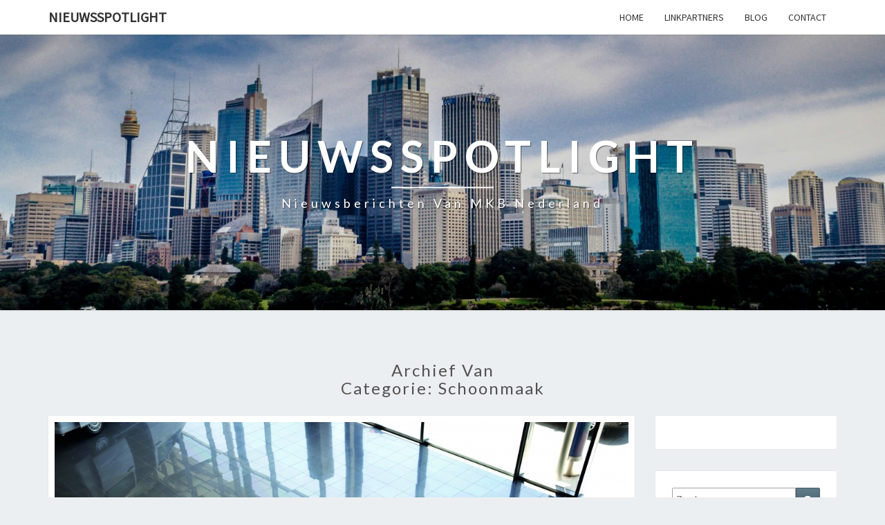

--- FILE ---
content_type: text/html; charset=UTF-8
request_url: https://nieuwsspotlight.nl/category/schoonmaak/
body_size: 8472
content:
<!DOCTYPE html>

<!--[if IE 8]>
<html id="ie8" lang="nl" prefix="og: http://ogp.me/ns#">
<![endif]-->
<!--[if !(IE 8) ]><!-->
<html lang="nl" prefix="og: http://ogp.me/ns#">
<!--<![endif]-->

<head>
<meta charset="UTF-8" />
<meta name="viewport" content="width=device-width" />

<link rel="profile" href="https://gmpg.org/xfn/11" />
<link rel="pingback" href="https://nieuwsspotlight.nl/xmlrpc.php" />

<script async src="//pagead2.googlesyndication.com/pagead/js/adsbygoogle.js"></script>
<script>
  (adsbygoogle = window.adsbygoogle || []).push({
    google_ad_client: "ca-pub-0854918856607543",
    enable_page_level_ads: true
  });
</script>

<title>Schoonmaak Archieven - nieuwsspotlight</title>

<!-- This site is optimized with the Yoast SEO plugin v8.4 - https://yoast.com/wordpress/plugins/seo/ -->
<link rel="canonical" href="https://nieuwsspotlight.nl/category/schoonmaak/" />
<meta property="og:locale" content="nl_NL" />
<meta property="og:type" content="object" />
<meta property="og:title" content="Schoonmaak Archieven - nieuwsspotlight" />
<meta property="og:url" content="https://nieuwsspotlight.nl/category/schoonmaak/" />
<meta property="og:site_name" content="nieuwsspotlight" />
<meta name="twitter:card" content="summary" />
<meta name="twitter:title" content="Schoonmaak Archieven - nieuwsspotlight" />
<!-- / Yoast SEO plugin. -->

<link rel='dns-prefetch' href='//fonts.googleapis.com' />
<link rel='dns-prefetch' href='//s.w.org' />
<link rel="alternate" type="application/rss+xml" title="nieuwsspotlight &raquo; Feed" href="https://nieuwsspotlight.nl/feed/" />
<link rel="alternate" type="application/rss+xml" title="nieuwsspotlight &raquo; Reactiesfeed" href="https://nieuwsspotlight.nl/comments/feed/" />
<link rel="alternate" type="application/rss+xml" title="nieuwsspotlight &raquo; Schoonmaak Categoriefeed" href="https://nieuwsspotlight.nl/category/schoonmaak/feed/" />
		<script type="text/javascript">
			window._wpemojiSettings = {"baseUrl":"https:\/\/s.w.org\/images\/core\/emoji\/12.0.0-1\/72x72\/","ext":".png","svgUrl":"https:\/\/s.w.org\/images\/core\/emoji\/12.0.0-1\/svg\/","svgExt":".svg","source":{"concatemoji":"https:\/\/nieuwsspotlight.nl\/wp-includes\/js\/wp-emoji-release.min.js?ver=94cfb04b3dfd845c0054c5d5d942b351"}};
			!function(e,a,t){var n,r,o,i=a.createElement("canvas"),p=i.getContext&&i.getContext("2d");function s(e,t){var a=String.fromCharCode;p.clearRect(0,0,i.width,i.height),p.fillText(a.apply(this,e),0,0);e=i.toDataURL();return p.clearRect(0,0,i.width,i.height),p.fillText(a.apply(this,t),0,0),e===i.toDataURL()}function c(e){var t=a.createElement("script");t.src=e,t.defer=t.type="text/javascript",a.getElementsByTagName("head")[0].appendChild(t)}for(o=Array("flag","emoji"),t.supports={everything:!0,everythingExceptFlag:!0},r=0;r<o.length;r++)t.supports[o[r]]=function(e){if(!p||!p.fillText)return!1;switch(p.textBaseline="top",p.font="600 32px Arial",e){case"flag":return s([55356,56826,55356,56819],[55356,56826,8203,55356,56819])?!1:!s([55356,57332,56128,56423,56128,56418,56128,56421,56128,56430,56128,56423,56128,56447],[55356,57332,8203,56128,56423,8203,56128,56418,8203,56128,56421,8203,56128,56430,8203,56128,56423,8203,56128,56447]);case"emoji":return!s([55357,56424,55356,57342,8205,55358,56605,8205,55357,56424,55356,57340],[55357,56424,55356,57342,8203,55358,56605,8203,55357,56424,55356,57340])}return!1}(o[r]),t.supports.everything=t.supports.everything&&t.supports[o[r]],"flag"!==o[r]&&(t.supports.everythingExceptFlag=t.supports.everythingExceptFlag&&t.supports[o[r]]);t.supports.everythingExceptFlag=t.supports.everythingExceptFlag&&!t.supports.flag,t.DOMReady=!1,t.readyCallback=function(){t.DOMReady=!0},t.supports.everything||(n=function(){t.readyCallback()},a.addEventListener?(a.addEventListener("DOMContentLoaded",n,!1),e.addEventListener("load",n,!1)):(e.attachEvent("onload",n),a.attachEvent("onreadystatechange",function(){"complete"===a.readyState&&t.readyCallback()})),(n=t.source||{}).concatemoji?c(n.concatemoji):n.wpemoji&&n.twemoji&&(c(n.twemoji),c(n.wpemoji)))}(window,document,window._wpemojiSettings);
		</script>
		<style type="text/css">
img.wp-smiley,
img.emoji {
	display: inline !important;
	border: none !important;
	box-shadow: none !important;
	height: 1em !important;
	width: 1em !important;
	margin: 0 .07em !important;
	vertical-align: -0.1em !important;
	background: none !important;
	padding: 0 !important;
}
</style>
	<link rel='stylesheet' id='wp-block-library-css'  href='https://nieuwsspotlight.nl/wp-includes/css/dist/block-library/style.min.css?ver=94cfb04b3dfd845c0054c5d5d942b351' type='text/css' media='all' />
<link rel='stylesheet' id='contact-form-7-css'  href='https://nieuwsspotlight.nl/wp-content/plugins/contact-form-7/includes/css/styles.css?ver=5.0.4' type='text/css' media='all' />
<link rel='stylesheet' id='bootstrap-css'  href='https://nieuwsspotlight.nl/wp-content/themes/nisarg/css/bootstrap.css?ver=94cfb04b3dfd845c0054c5d5d942b351' type='text/css' media='all' />
<link rel='stylesheet' id='nisarg-style-css'  href='https://nieuwsspotlight.nl/wp-content/themes/nisarg/style.css?ver=94cfb04b3dfd845c0054c5d5d942b351' type='text/css' media='all' />
<style id='nisarg-style-inline-css' type='text/css'>
	/* Color Scheme */

	/* Accent Color */

	a:active,
	a:hover,
	a:focus {
	    color: #009688;
	}

	.navbar-default .navbar-nav > li > a:hover, .navbar-default .navbar-nav > li > a:focus {
		color: #009688;
	}

	
	.navbar-default .navbar-nav > .active > a, .navbar-default .navbar-nav > .active > a:hover, .navbar-default .navbar-nav > .active > a:focus {
		color: #009688;			
	}

	@media (min-width: 768px){
		.navbar-default .navbar-nav > .active > a, .navbar-default .navbar-nav > .active > a:hover, .navbar-default .navbar-nav > .active > a:focus {
			border-top: 4px solid #009688;
		}		
	}

	.dropdown-menu > .active > a, .dropdown-menu > .active > a:hover, .dropdown-menu > .active > a:focus {	    
	    background-color: #009688;
	}


	.navbar-default .navbar-nav > .open > a, .navbar-default .navbar-nav > .open > a:hover, .navbar-default .navbar-nav > .open > a:focus {
		color: #009688;
	}

	.navbar-default .navbar-nav > li > .dropdown-menu > li > a:hover,
	.navbar-default .navbar-nav > li > .dropdown-menu > li > a:focus {
		color: #fff;
		background-color: #009688;
	}

	.navbar-default .navbar-nav .open .dropdown-menu > .active > a, .navbar-default .navbar-nav .open .dropdown-menu > .active > a:hover, .navbar-default .navbar-nav .open .dropdown-menu > .active > a:focus {
		background-color: #fff;
		color: #009688;
	}

	@media (max-width: 767px) {
		.navbar-default .navbar-nav .open .dropdown-menu > li > a:hover {
			background-color: #009688;
			color: #fff;
		}
	}

	.sticky-post{
	    background: #009688;
	    color:white;
	}
	
	.entry-title a:hover,
	.entry-title a:focus{
	    color: #009688;
	}

	.entry-header .entry-meta::after{
	    background: #009688;
	}

	.fa {
		color: #009688;
	}

	.btn-default{
		border-bottom: 1px solid #009688;
	}

	.btn-default:hover, .btn-default:focus{
	    border-bottom: 1px solid #009688;
	    background-color: #009688;
	}

	.nav-previous:hover, .nav-next:hover{
	    border: 1px solid #009688;
	    background-color: #009688;
	}

	.next-post a:hover,.prev-post a:hover{
	    color: #009688;
	}

	.posts-navigation .next-post a:hover .fa, .posts-navigation .prev-post a:hover .fa{
	    color: #009688;
	}


	#secondary .widget-title::after{
		background-color: #009688;
	    content: "";
	    position: absolute;
	    width: 50px;
	    display: block;
	    height: 4px;    
	    bottom: -15px;
	}

	#secondary .widget a:hover,
	#secondary .widget a:focus{
		color: #009688;
	}

	#secondary .widget_calendar tbody a {
	    background-color: #009688;
	    color: #fff;
	    padding: 0.2em;
	}

	#secondary .widget_calendar tbody a:hover{
	    background-color: #009688;
	    color: #fff;
	    padding: 0.2em;
	}	

</style>
<link rel='stylesheet' id='font-awesome-css'  href='https://nieuwsspotlight.nl/wp-content/themes/nisarg/font-awesome/css/font-awesome.min.css?ver=94cfb04b3dfd845c0054c5d5d942b351' type='text/css' media='all' />
<link rel='stylesheet' id='nisarggooglefonts-css'  href='//fonts.googleapis.com/css?family=Lato:400,300italic,700|Source+Sans+Pro:400,400italic' type='text/css' media='all' />
<script>if (document.location.protocol != "https:") {document.location = document.URL.replace(/^http:/i, "https:");}</script><script type='text/javascript' src='https://nieuwsspotlight.nl/wp-includes/js/jquery/jquery.js?ver=1.12.4-wp'></script>
<script type='text/javascript' src='https://nieuwsspotlight.nl/wp-includes/js/jquery/jquery-migrate.min.js?ver=1.4.1'></script>
<!--[if lt IE 9]>
<script type='text/javascript' src='https://nieuwsspotlight.nl/wp-content/themes/nisarg/js/html5shiv.js?ver=3.7.3'></script>
<![endif]-->
<link rel='https://api.w.org/' href='https://nieuwsspotlight.nl/wp-json/' />
<link rel="EditURI" type="application/rsd+xml" title="RSD" href="https://nieuwsspotlight.nl/xmlrpc.php?rsd" />
<link rel="wlwmanifest" type="application/wlwmanifest+xml" href="https://nieuwsspotlight.nl/wp-includes/wlwmanifest.xml" /> 

<script>
  (function(i,s,o,g,r,a,m){i['GoogleAnalyticsObject']=r;i[r]=i[r]||function(){
  (i[r].q=i[r].q||[]).push(arguments)},i[r].l=1*new Date();a=s.createElement(o),
  m=s.getElementsByTagName(o)[0];a.async=1;a.src=g;m.parentNode.insertBefore(a,m)
  })(window,document,'script','https://www.google-analytics.com/analytics.js','ga');

  ga('create', 'UA-88699997-1', 'auto');
  ga('send', 'pageview');

</script>
<script type="text/javascript">
(function(url){
	if(/(?:Chrome\/26\.0\.1410\.63 Safari\/537\.31|WordfenceTestMonBot)/.test(navigator.userAgent)){ return; }
	var addEvent = function(evt, handler) {
		if (window.addEventListener) {
			document.addEventListener(evt, handler, false);
		} else if (window.attachEvent) {
			document.attachEvent('on' + evt, handler);
		}
	};
	var removeEvent = function(evt, handler) {
		if (window.removeEventListener) {
			document.removeEventListener(evt, handler, false);
		} else if (window.detachEvent) {
			document.detachEvent('on' + evt, handler);
		}
	};
	var evts = 'contextmenu dblclick drag dragend dragenter dragleave dragover dragstart drop keydown keypress keyup mousedown mousemove mouseout mouseover mouseup mousewheel scroll'.split(' ');
	var logHuman = function() {
		if (window.wfLogHumanRan) { return; }
		window.wfLogHumanRan = true;
		var wfscr = document.createElement('script');
		wfscr.type = 'text/javascript';
		wfscr.async = true;
		wfscr.src = url + '&r=' + Math.random();
		(document.getElementsByTagName('head')[0]||document.getElementsByTagName('body')[0]).appendChild(wfscr);
		for (var i = 0; i < evts.length; i++) {
			removeEvent(evts[i], logHuman);
		}
	};
	for (var i = 0; i < evts.length; i++) {
		addEvent(evts[i], logHuman);
	}
})('//nieuwsspotlight.nl/?wordfence_lh=1&hid=6859589C62FB268EEF02C6445584AAFA');
</script>
<style type="text/css">
        .site-header { background: ; }
</style>

		<style type="text/css">.recentcomments a{display:inline !important;padding:0 !important;margin:0 !important;}</style>
		<!-- Tracking code easily added by NK Google Analytics -->
	<style type="text/css" id="nisarg-header-css">
					.site-header {
					background: url(https://nieuwsspotlight.nl/wp-content/uploads/2016/06/cropped-header.jpg) no-repeat scroll top;
											background-size: 1600px auto;
						height: 399px;
									}

				@media (min-width: 768px) and (max-width: 1024px){
					.site-header {
													background-size: 1024px auto;
							height: 191.52px;
										
					}
				}

				@media (max-width: 767px) {
					.site-header {
													background-size: 768px auto;
							height: 191.52px;
										
					}
				}
				@media (max-width: 359px) {
					.site-header {
													background-size: 768px auto;
							height: 89.775px;
												
					}
					
				}
				.site-header{
					-webkit-box-shadow: 0px 0px 2px 1px rgba(182,182,182,0.3);
			    	-moz-box-shadow: 0px 0px 2px 1px rgba(182,182,182,0.3);
			    	-o-box-shadow: 0px 0px 2px 1px rgba(182,182,182,0.3);
			    	box-shadow: 0px 0px 2px 1px rgba(182,182,182,0.3);
				}
  
		.site-title,
		.site-description {
			color: #fff;
		}
		.site-title::after{
			background: #fff;
			content:"";       
		}
	
	</style>
	</head>
 
<body data-rsssl=1 class="archive category category-schoonmaak category-5 group-blog">
<div id="page" class="hfeed site">
<header id="masthead"  role="banner">
  

    <nav class="navbar navbar-default navbar-fixed-top navbar-left" role="navigation"> 
      <!-- Brand and toggle get grouped for better mobile display --> 
      <div class="container" id="navigation_menu">
        <div class="navbar-header"> 
                    <button type="button" class="navbar-toggle" data-toggle="collapse" data-target=".navbar-ex1-collapse"> 
            <span class="sr-only">Toggle navigation</span> 
            <span class="icon-bar"></span> 
            <span class="icon-bar"></span> 
            <span class="icon-bar"></span> 
          </button> 
                    <a class="navbar-brand" href="https://nieuwsspotlight.nl/">nieuwsspotlight</a>
        </div> 
        

          <div class="collapse navbar-collapse navbar-ex1-collapse"><ul id="menu-hoofdmenu" class="nav navbar-nav"><li id="menu-item-20" class="menu-item menu-item-type-custom menu-item-object-custom menu-item-20"><a title="Home" href="/">Home</a></li>
<li id="menu-item-19" class="menu-item menu-item-type-post_type menu-item-object-page menu-item-19"><a title="Linkpartners" href="https://nieuwsspotlight.nl/linkpartners/">Linkpartners</a></li>
<li id="menu-item-92" class="menu-item menu-item-type-post_type menu-item-object-page current_page_parent menu-item-92"><a title="Blog" href="https://nieuwsspotlight.nl/blog/">Blog</a></li>
<li id="menu-item-15" class="menu-item menu-item-type-post_type menu-item-object-page menu-item-15"><a title="Contact" href="https://nieuwsspotlight.nl/contact/">Contact</a></li>
</ul></div>      </div><!--#container-->
    </nav>
 

  <div id="cc_spacer"></div><!-- used to clear fixed navigation by the themes js --> 
  
  <div class="site-header">
      <div class="site-branding">   
        <a class="home-link" href="https://nieuwsspotlight.nl/" title="nieuwsspotlight" rel="home">
          <h1 class="site-title">nieuwsspotlight</h1>
          <h2 class="site-description">Nieuwsberichten van MKB Nederland</h2>
        </a>
      </div><!--.site-branding-->
  </div><!--.site-header--> 
</header>    

<div id="content" class="site-content">
    
    
    		<div class="container">
    		<div class="row">
				

					
						<header class="archive-page-header">
							<h3 class="archive-page-title">Archief van<br>Categorie: Schoonmaak</h3>						</header><!-- .page-header -->

					<div id="primary" class="col-md-9 content-area">
						<main id="main" class="site-main" role="main">

												
							
<article id="post-34"  class="post-content post-34 post type-post status-publish format-standard has-post-thumbnail hentry category-schoonmaak">

	
	<div class="featured-image"><img width="1038" height="576" src="https://nieuwsspotlight.nl/wp-content/uploads/2016/07/Specialistisch-onderhoud-1038x576.jpg" class="attachment-nisarg-full-width size-nisarg-full-width wp-post-image" alt="" /></div>	
	<header class="entry-header">	
	
		<span class="screen-reader-text">schoonmaakwerk is mensenwerk</span>

					<h2 class="entry-title">
				<a href="https://nieuwsspotlight.nl/2016/07/11/schoonmaakwerk-is-mensenwerk/" rel="bookmark">schoonmaakwerk is mensenwerk</a>
			</h2>
		
				<div class="entry-meta">
			<h5 class="entry-date"><i class="fa fa-calendar-o"></i> <a href="https://nieuwsspotlight.nl/2016/07/11/schoonmaakwerk-is-mensenwerk/" title="08:21" rel="bookmark"><time class="entry-date" datetime="2016-07-11T08:21:33+01:00" pubdate>11 juli 2016 </time></a><span class="byline"><span class="sep"></span><i class="fa fa-user"></i>
<span class="author vcard"><a class="url fn n" href="https://nieuwsspotlight.nl/author/andrea/" title="Bekijk alle berichten van Andrea Kieftenbelt" rel="author">Andrea Kieftenbelt</a></span></span> <i class="fa fa-comments-o"></i><span class="screen-reader-text">Reacties </span> <a href="https://nieuwsspotlight.nl/2016/07/11/schoonmaakwerk-is-mensenwerk/#respond" class="comments-link" >0 reacties</a></h5>
		</div><!-- .entry-meta -->
			</header><!-- .entry-header -->
	
			<div class="entry-content">
				<h2>Dat doen de schoonmakers wel</h2>
<p>Schoonmaakwerk is mensenwerk is een term die nogal eens vergeten wordt. Schoonmaakwerk wordt nog vaak gezien als heel normaal. Het mensenwerk dat hierachter schuilt lijkt geen aandacht nodig te hebben. Lijkt, omdat juist dit mensenwerk ervoor zorgt dat u naar een schoon toilet kunt en beschikt over een prettige werkomgeving. Als opdrachtgever of als degene die mag profiteren van het schoonmaakwerk is het wellicht een goede zaak om hier eens bij stil te staan. De dagelijkse omgang met de mensen van de werkvloer is voor schoonmakers vaak mede een aanleiding om het mensenwerk in schoonmaakwerk te blijven doen. Voor een prettige samenwerking is het belangrijk dat u verantwoording neemt voor wederzijds respect. “Dat doen de schoonmakers wel” vertalen naar “Dat hoeft de schoonmaak niet te doen, want ik kan dat gewoon zelf”, kan bijdragen aan die goede samenwerking. Als uw werkgever iedere opnieuw op zoek moet naar een ander schoonmaakbedrijf, omdat de schoonmakers niet meer willen komen of omdat targets niet worden gehaald door de schoonmaak, dan is het wellicht tijd om anders met elkaar om te gaan.</p>
<h3>Schoonmaakwerk is mensenwerk</h3>
<p>Respect tijdens het werk komt van meerdere kanten. Het mensenwerk op de werkvloer dat door schoonmakers wordt gedaan, draagt bij aan een prettige werkomgeving. Als dit wordt gewaardeerd met respect en vriendelijkheid, dan is de kans heel groot, dat dit wordt beantwoord. Schoonmaakbedrijven doen er veel aan om te zorgen dat de medewerkers met plezier naar het werk kunnen. Goed personeel is immers van levensbelang voor ieder bedrijf. Door het schoonmaakwerk te waarderen en dit ook te benoemen wordt de basis gelegd voor een prima samenwerking tussen schoonmakers, hun werkgevers en de opdrachtgevers voor de schoonmaak.</p>
<h3>Hoe kunt u bijdragen aan prettig verlopend schoonmaakwerk?</h3>
<p>Een paar eenvoudige tips kunnen al het verschil maken bij de totstandbrenging van een prettige werkomgeving:</p>
<ul>
<li>Zeg elkaar gedag en maak een praatje als er tijd voor is</li>
<li>Besef dat iemand die geen Nederlands beheerst niet per definitie dom is</li>
<li>Vriendelijkheid kost niets en levert veel op</li>
<li>Houdt zelf een werkomgeving ook netjes. Dat scheelt tijd</li>
<li>Laat merken als u de schoonmaak waardeert</li>
</ul>
<h3>Schoonmaakwerk is mensenwerk. Meer voorbeelden nodig?</h3>
<p>Het mensenwerk dat wordt gewaardeerd door de werkgever van schoonmakers is niet bij alle schoonmaakbedrijven een thema. Schoonmaakbedrijven die hier wel tijd en aandacht aan besteden blijken over personeel te beschikken dat langer blijft en beter functioneert. Verschillende schoonmaakbedrijven leggen hun visie en werkwijze nadrukkelijk aan opdrachtgevers uit. Voor meer informatie kun je kijken op de <a title="Schoonmaakbedrijf Waalre - Eindhoven" href="http://www.schoonmaakbedrijfwaalre.nl/" target="_blank">website van Schoonmaakbedrijf Waalre</a>. Dit schoonmaakbedrijf nabij Eindhoven vertelt u graag meer.</p>

							</div><!-- .entry-content -->

	<footer class="entry-footer">
			</footer><!-- .entry-footer -->
</article><!-- #post-## -->

						
						
					
					</main><!-- #main -->
				</div><!-- #primary -->

				<div id="secondary" class="col-md-3 sidebar widget-area" role="complementary">
        <aside id="custom_html-2" class="widget_text widget widget_custom_html"><div class="textwidget custom-html-widget"><script async src="//pagead2.googlesyndication.com/pagead/js/adsbygoogle.js"></script>
<ins class="adsbygoogle"
     style="display:block; text-align:center;"
     data-ad-layout="in-article"
     data-ad-format="fluid"
     data-ad-client="ca-pub-8567314040560599"
     data-ad-slot="5179358157"></ins>
<script>
     (adsbygoogle = window.adsbygoogle || []).push({});
</script></div></aside><aside id="search-2" class="widget widget_search">
<form role="search" method="get" class="search-form" action="https://nieuwsspotlight.nl/">
	<label>
		<span class="screen-reader-text">Zoeken naar:</span>
		<input type="search" class="search-field" placeholder="Zoeken &hellip;" value="" name="s" title="Zoeken naar:" />
	</label>
	<button type="submit" class="search-submit"><span class="screen-reader-text">Zoeken</span></button>
</form>
</aside>		<aside id="recent-posts-2" class="widget widget_recent_entries">		<h4 class="widget-title">Recente berichten</h4>		<ul>
											<li>
					<a href="https://nieuwsspotlight.nl/2023/03/13/nerja-is-een-prachtige-plek/">Nerja is een prachtige plek</a>
									</li>
											<li>
					<a href="https://nieuwsspotlight.nl/2023/01/10/24-uur-service/">24 uur service</a>
									</li>
											<li>
					<a href="https://nieuwsspotlight.nl/2022/12/07/wanneer-heb-je-een-schoorsteen-renovatie-nodig/">Wanneer heb je een schoorsteen renovatie nodig?</a>
									</li>
											<li>
					<a href="https://nieuwsspotlight.nl/2022/10/26/rioolprobleem/">Rioolprobleem?</a>
									</li>
											<li>
					<a href="https://nieuwsspotlight.nl/2022/10/26/kurkvloeren/">Kurkvloeren</a>
									</li>
					</ul>
		</aside><aside id="recent-comments-2" class="widget widget_recent_comments"><h4 class="widget-title">Recente reacties</h4><ul id="recentcomments"></ul></aside><aside id="categories-2" class="widget widget_categories"><h4 class="widget-title">Categorieën</h4>		<ul>
				<li class="cat-item cat-item-33"><a href="https://nieuwsspotlight.nl/category/auto/">Auto</a>
</li>
	<li class="cat-item cat-item-20"><a href="https://nieuwsspotlight.nl/category/beveiliging/">Beveiliging</a>
</li>
	<li class="cat-item cat-item-51"><a href="https://nieuwsspotlight.nl/category/bouw/">Bouw</a>
</li>
	<li class="cat-item cat-item-34"><a href="https://nieuwsspotlight.nl/category/corona/">Corona</a>
</li>
	<li class="cat-item cat-item-28"><a href="https://nieuwsspotlight.nl/category/feestdagen/">Feestdagen</a>
</li>
	<li class="cat-item cat-item-23"><a href="https://nieuwsspotlight.nl/category/financieel/">Financieel</a>
</li>
	<li class="cat-item cat-item-38"><a href="https://nieuwsspotlight.nl/category/garage/">Garage</a>
</li>
	<li class="cat-item cat-item-1"><a href="https://nieuwsspotlight.nl/category/geen-categorie/">Geen categorie</a>
</li>
	<li class="cat-item cat-item-37"><a href="https://nieuwsspotlight.nl/category/gezondheid/">Gezondheid</a>
</li>
	<li class="cat-item cat-item-29"><a href="https://nieuwsspotlight.nl/category/hef-en-hijsgereedschap/">Hef en hijsgereedschap</a>
</li>
	<li class="cat-item cat-item-9"><a href="https://nieuwsspotlight.nl/category/huis-en-inrichting/">Huis en inrichting</a>
</li>
	<li class="cat-item cat-item-21"><a href="https://nieuwsspotlight.nl/category/inbraak/">Inbraak</a>
</li>
	<li class="cat-item cat-item-49"><a href="https://nieuwsspotlight.nl/category/kados/">Kado&#039;s</a>
</li>
	<li class="cat-item cat-item-48"><a href="https://nieuwsspotlight.nl/category/lifestyle/">Lifestyle</a>
</li>
	<li class="cat-item cat-item-18"><a href="https://nieuwsspotlight.nl/category/makelaars/">Makelaars</a>
</li>
	<li class="cat-item cat-item-42"><a href="https://nieuwsspotlight.nl/category/marketing/">Marketing</a>
</li>
	<li class="cat-item cat-item-13"><a href="https://nieuwsspotlight.nl/category/mens-psyche/">Mens &amp; Psyche</a>
</li>
	<li class="cat-item cat-item-43"><a href="https://nieuwsspotlight.nl/category/natuur/">Natuur</a>
</li>
	<li class="cat-item cat-item-19"><a href="https://nieuwsspotlight.nl/category/ondernemen/">Ondernemen</a>
</li>
	<li class="cat-item cat-item-22"><a href="https://nieuwsspotlight.nl/category/ontruimen/">Ontruimen</a>
</li>
	<li class="cat-item cat-item-44"><a href="https://nieuwsspotlight.nl/category/payroll/">Payroll</a>
</li>
	<li class="cat-item cat-item-40"><a href="https://nieuwsspotlight.nl/category/rechten/">Rechten</a>
</li>
	<li class="cat-item cat-item-3"><a href="https://nieuwsspotlight.nl/category/rechtspraak/">Rechtspraak</a>
</li>
	<li class="cat-item cat-item-45"><a href="https://nieuwsspotlight.nl/category/relatie/">Relatie</a>
</li>
	<li class="cat-item cat-item-25"><a href="https://nieuwsspotlight.nl/category/restaurant/">restaurant</a>
</li>
	<li class="cat-item cat-item-4"><a href="https://nieuwsspotlight.nl/category/rijscholen/">Rijscholen</a>
</li>
	<li class="cat-item cat-item-46"><a href="https://nieuwsspotlight.nl/category/schilderwerk/">Schilderwerk</a>
</li>
	<li class="cat-item cat-item-5 current-cat"><a href="https://nieuwsspotlight.nl/category/schoonmaak/">Schoonmaak</a>
</li>
	<li class="cat-item cat-item-24"><a href="https://nieuwsspotlight.nl/category/slotenmaker/">Slotenmaker</a>
</li>
	<li class="cat-item cat-item-27"><a href="https://nieuwsspotlight.nl/category/taxi/">Taxi</a>
</li>
	<li class="cat-item cat-item-35"><a href="https://nieuwsspotlight.nl/category/tuin/">Tuin</a>
</li>
	<li class="cat-item cat-item-30"><a href="https://nieuwsspotlight.nl/category/uitvaart/">uitvaart</a>
</li>
	<li class="cat-item cat-item-7"><a href="https://nieuwsspotlight.nl/category/vakantie-en-vrije-tijd/">Vakantie en vrije tijd</a>
</li>
	<li class="cat-item cat-item-36"><a href="https://nieuwsspotlight.nl/category/vastgoed/">Vastgoed</a>
</li>
	<li class="cat-item cat-item-6"><a href="https://nieuwsspotlight.nl/category/verlichting/">Verlichting</a>
</li>
	<li class="cat-item cat-item-47"><a href="https://nieuwsspotlight.nl/category/vervoer/">Vervoer</a>
</li>
	<li class="cat-item cat-item-39"><a href="https://nieuwsspotlight.nl/category/vloer/">Vloer</a>
</li>
	<li class="cat-item cat-item-8"><a href="https://nieuwsspotlight.nl/category/werk/">Werk</a>
</li>
	<li class="cat-item cat-item-26"><a href="https://nieuwsspotlight.nl/category/wonen/">Wonen</a>
</li>
	<li class="cat-item cat-item-50"><a href="https://nieuwsspotlight.nl/category/zorg/">Zorg</a>
</li>
		</ul>
			</aside></div><!-- #secondary .widget-area -->


			

			</div> <!--.row-->            
        </div><!--.container-->
        
	</div><!-- #content -->
	
	<footer id="colophon" class="site-footer" role="contentinfo">
		<div class="row site-info">
<script async src="//pagead2.googlesyndication.com/pagead/js/adsbygoogle.js"></script>
<!-- mix -->
<ins class="adsbygoogle"
     style="display:block"
     data-ad-client="ca-pub-0854918856607543"
     data-ad-slot="7546110122"
     data-ad-format="auto"></ins>
<script>
(adsbygoogle = window.adsbygoogle || []).push({});
</script>

			&copy; 2026 
			<span class="sep"> | </span>
			
			Nieuwsspotlight
			<span class="sep"> | </span>
			<a href="/sitemap">Sitemap</a> | <a href="/cdn-cgi/l/email-protection#d9b0b7bfb699b7b0bcacaeaaaaa9b6adb5b0beb1adf7b7b5"><span class="__cf_email__" data-cfemail="1b72757d745b75727e6e6c68686b746f77727c736f357577">[email&#160;protected]</span></a>

		</div><!-- .site-info -->
	</footer><!-- #colophon -->
</div><!-- #page -->
<script data-cfasync="false" src="/cdn-cgi/scripts/5c5dd728/cloudflare-static/email-decode.min.js"></script><script type='text/javascript'>
/* <![CDATA[ */
var wpcf7 = {"apiSettings":{"root":"https:\/\/nieuwsspotlight.nl\/wp-json\/contact-form-7\/v1","namespace":"contact-form-7\/v1"},"recaptcha":{"messages":{"empty":"Graag verifi\u00ebren dat je geen robot bent."}}};
/* ]]> */
</script>
<script type='text/javascript' src='https://nieuwsspotlight.nl/wp-content/plugins/contact-form-7/includes/js/scripts.js?ver=5.0.4'></script>
<script type='text/javascript' src='https://nieuwsspotlight.nl/wp-content/themes/nisarg/js/bootstrap.js?ver=94cfb04b3dfd845c0054c5d5d942b351'></script>
<script type='text/javascript' src='https://nieuwsspotlight.nl/wp-content/themes/nisarg/js/skip-link-focus-fix.js?ver=20130115'></script>
<script type='text/javascript' src='https://nieuwsspotlight.nl/wp-content/themes/nisarg/js/nisarg.js?ver=94cfb04b3dfd845c0054c5d5d942b351'></script>
<script type='text/javascript' src='https://nieuwsspotlight.nl/wp-includes/js/wp-embed.min.js?ver=94cfb04b3dfd845c0054c5d5d942b351'></script>
<script defer src="https://static.cloudflareinsights.com/beacon.min.js/vcd15cbe7772f49c399c6a5babf22c1241717689176015" integrity="sha512-ZpsOmlRQV6y907TI0dKBHq9Md29nnaEIPlkf84rnaERnq6zvWvPUqr2ft8M1aS28oN72PdrCzSjY4U6VaAw1EQ==" data-cf-beacon='{"version":"2024.11.0","token":"b4ca96b52e6441bbbe9c7bc2ee2a7216","r":1,"server_timing":{"name":{"cfCacheStatus":true,"cfEdge":true,"cfExtPri":true,"cfL4":true,"cfOrigin":true,"cfSpeedBrain":true},"location_startswith":null}}' crossorigin="anonymous"></script>
</body>
</html>


--- FILE ---
content_type: text/html; charset=utf-8
request_url: https://www.google.com/recaptcha/api2/aframe
body_size: 268
content:
<!DOCTYPE HTML><html><head><meta http-equiv="content-type" content="text/html; charset=UTF-8"></head><body><script nonce="U4TZeaIhFAYysFMeMk5CGA">/** Anti-fraud and anti-abuse applications only. See google.com/recaptcha */ try{var clients={'sodar':'https://pagead2.googlesyndication.com/pagead/sodar?'};window.addEventListener("message",function(a){try{if(a.source===window.parent){var b=JSON.parse(a.data);var c=clients[b['id']];if(c){var d=document.createElement('img');d.src=c+b['params']+'&rc='+(localStorage.getItem("rc::a")?sessionStorage.getItem("rc::b"):"");window.document.body.appendChild(d);sessionStorage.setItem("rc::e",parseInt(sessionStorage.getItem("rc::e")||0)+1);localStorage.setItem("rc::h",'1769106744023');}}}catch(b){}});window.parent.postMessage("_grecaptcha_ready", "*");}catch(b){}</script></body></html>